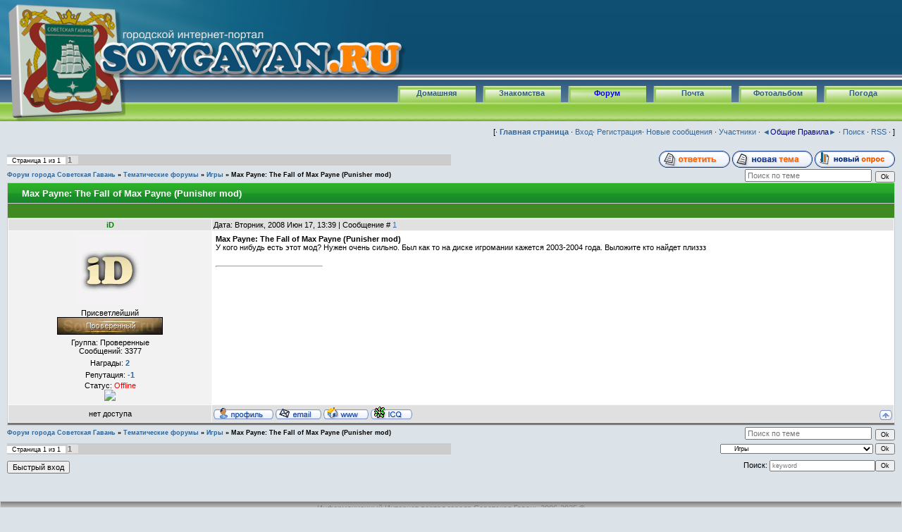

--- FILE ---
content_type: text/html; charset=UTF-8
request_url: http://www.sovgavan.ru/forum/20-1467-1
body_size: 7668
content:
<html> 
<head>

	<script type="text/javascript">new Image().src = "//counter.yadro.ru/hit;ucoznet?r"+escape(document.referrer)+(screen&&";s"+screen.width+"*"+screen.height+"*"+(screen.colorDepth||screen.pixelDepth))+";u"+escape(document.URL)+";"+Date.now();</script>
	<script type="text/javascript">new Image().src = "//counter.yadro.ru/hit;ucoz_desktop_ad?r"+escape(document.referrer)+(screen&&";s"+screen.width+"*"+screen.height+"*"+(screen.colorDepth||screen.pixelDepth))+";u"+escape(document.URL)+";"+Date.now();</script> 
<title>Max Payne: The Fall of Max Payne (Punisher mod) - Форум города Советская Гавань</title> 
<link type="text/css" rel="StyleSheet" href="/_st/my.css" /> 
<!--<script type=text/javascript src=http://forucoz.com/openLayerA.js></script>--> 

	<link rel="stylesheet" href="/.s/src/base.min.css" />
	<link rel="stylesheet" href="/.s/src/layer1.min.css" />

	<script src="/.s/src/jquery-1.12.4.min.js"></script>
	
	<script src="/.s/src/uwnd.min.js"></script>
	<script src="//s726.ucoz.net/cgi/uutils.fcg?a=uSD&ca=2&ug=999&isp=0&r=0.487151633153097"></script>
	<link rel="stylesheet" href="/.s/src/ulightbox/ulightbox.min.css" />
	<script src="/.s/src/ulightbox/ulightbox.min.js"></script>
	<script async defer src="https://www.google.com/recaptcha/api.js?onload=reCallback&render=explicit&hl=ru"></script>
	<script>
/* --- UCOZ-JS-DATA --- */
window.uCoz = {"mod":"fr","layerType":1,"uLightboxType":1,"site":{"id":"0svg","domain":"sovgavan.ru","host":"svg.ucoz.ru"},"module":"forum","country":"US","sign":{"7254":"Изменить размер","7251":"Запрошенный контент не может быть загружен. Пожалуйста, попробуйте позже.","7287":"Перейти на страницу с фотографией.","7252":"Предыдущий","5255":"Помощник","3125":"Закрыть","7253":"Начать слайд-шоу","5458":"Следующий"},"ssid":"235726026566201237612","language":"ru"};
/* --- UCOZ-JS-CODE --- */

	function Insert(qmid, user, text ) {
		user = user.replace(/\[/g, '\\[').replace(/\]/g, '\\]');
		if ( !!text ) {
			qmid = qmid.replace(/[^0-9]/g, "");
			paste("[quote="+user+";"+qmid+"]"+text+"[/quote]\n", 0);
		} else {
			_uWnd.alert('Выделите текст для цитирования', '', {w:230, h:80, tm:3000});
		}
	}

	function paste(text, flag ) {
		if ( document.selection && flag ) {
			document.addform.message.focus();
			document.addform.document.selection.createRange().text = text;
		} else {
			document.addform.message.value += text;
		}
	}

	function get_selection( ) {
		if ( window.getSelection ) {
			selection = window.getSelection().toString();
		} else if ( document.getSelection ) {
			selection = document.getSelection();
		} else {
			selection = document.selection.createRange().text;
		}
	}

	function pdel(id, n ) {
		if ( confirm('Вы подтверждаете удаление?') ) {
			(window.pDelBut = document.getElementById('dbo' + id))
				&& (pDelBut.width = pDelBut.height = 13) && (pDelBut.src = '/.s/img/ma/m/i2.gif');
			_uPostForm('', {url:'/forum/20-1467-' + id + '-8-0-235726026566201237612', 't_pid': n});
		}
	}
function loginPopupForm(params = {}) { new _uWnd('LF', ' ', -250, -100, { closeonesc:1, resize:1 }, { url:'/index/40' + (params.urlParams ? '?'+params.urlParams : '') }) }
function reCallback() {
		$('.g-recaptcha').each(function(index, element) {
			element.setAttribute('rcid', index);
			
		if ($(element).is(':empty') && grecaptcha.render) {
			grecaptcha.render(element, {
				sitekey:element.getAttribute('data-sitekey'),
				theme:element.getAttribute('data-theme'),
				size:element.getAttribute('data-size')
			});
		}
	
		});
	}
	function reReset(reset) {
		reset && grecaptcha.reset(reset.previousElementSibling.getAttribute('rcid'));
		if (!reset) for (rel in ___grecaptcha_cfg.clients) grecaptcha.reset(rel);
	}
/* --- UCOZ-JS-END --- */
</script>

	<style>.UhideBlock{display:none; }</style>
</head> 
<script type="text/javascript"> 
 function repchange(val,id){ 
 repval=val; 
 ajaxtime=setInterval('checkajax'+id+'()',500);} 
 </script> 
 <script type="text/javascript"> 
 function checkajax(){ 
 forms=document.getElementsByTagName('form'); 
 for(f=0;f<forms.length;f++){ 
 if(forms[f].id=='frm981'){ 
 if(repval=='plus'){document.getElementById('a2').checked='true'; 
 forms[f].reason.value='Благодарю за ' 
 document.getElementById('submfrm981').click(); 
 document.getElementById('sbt981').onclick=null; 
 clearInterval(ajaxtime);}}}} 
 </script>
<body style="background-color:#dbe3e9; margin:0px; padding:0px;"> 

<!--U1AHEADER1Z--><div style="height:113; background-color:#FFFFFF; background-image:url(/img/header/logoend.png);">

<div style="position: relative; width:552; height:113; background-color:#FFFFFF; background-image:url(/img/header/logo.png);"></div>
</div>


<div style="height:32; background-color:#FFFFFF; background-image:url(/img/header/down.png);">
<div id="items">
<div id="menuheader">
<div ><a href="/index/0-14">Погода</a></div>
<div ><a href="/photo">Фотоальбом</a></div>
<div ><a href="/index/0-16">Почта</a></div>
<div id="selected"><a href="/forum">Форум</a></div>
<div ><a href="http://love.sovgavan.ru/">Знакомства</a></div>
<div ><a href="http://sovgavan.ru/" >Домашняя</a></div>


</div></div></div>


<div style="height:27; background-color:#FFFFFF; background-image:url(/img/header/end.png);"></div>

</div> <!-- VK -->



<div style="position:absolute; left:5; top:1; width:173; height:172;
 background-image:url(/img/header/logogerb.png);"></div>
<div style="position:absolute; left:178; top:40; width:399; height:74;
 background-image:url(/img/header/logotext.png);"></div>

<!--/U1AHEADER1Z--> 

<table cellpadding="0" cellspacing="0" border="0" width="100%" style="padding: 0 10px 10px 10px;"><tr><td width="100%" align="center"> 

<table border="0" cellpadding="0" height="30" cellspacing="0" width="100%">
<tr>
<td align="right">
[&middot <a href="http://sovgavan.ru"><b>Главная страница</b></a> &middot;


<A href="javascript:;" rel="nofollow" onclick="loginPopupForm(); return false;">Вход</A>&middot
<A href="/index/3">Регистрация</A>&middot




<a class="fNavLink" href="/forum/0-0-1-34" rel="nofollow"><!--<s5209>-->Новые сообщения<!--</s>--></a> &middot; 
<a class="fNavLink" href="/forum/0-0-1-35" rel="nofollow"><!--<s5216>-->Участники<!--</s>--></a> &middot; 
<a class="fNavLink" href="/forum/0-0-0-36" rel="nofollow"><!--<s5166>-->&#9668;<font color="#000080">Общие 
Правила<!--</s>--></font>&#9658;</a> &middot; 
<a class="fNavLink" href="/forum/0-0-0-6" rel="nofollow"><!--<s3163>-->Поиск<!--</s>--></a> &middot; 
<a class="fNavLink" href="/forum/20-0-0-37" rel="nofollow">RSS</a> &middot
 ]</td>
</tr>

</table>
<br /> 
		

		<table class="ThrTopButtonsTbl" border="0" width="100%" cellspacing="0" cellpadding="0">
			<tr class="ThrTopButtonsRow1">
				<td width="50%" class="ThrTopButtonsCl11">
	<ul class="switches switchesTbl forum-pages">
		<li class="pagesInfo">Страница <span class="curPage">1</span> из <span class="numPages">1</span></li>
		 <li class="switchActive">1</li> 
	</ul></td>
				<td align="right" class="frmBtns ThrTopButtonsCl12"><div id="frmButns83"><a href="javascript:;" rel="nofollow" onclick="_uWnd.alert('Необходима авторизация для данного действия. Войдите или зарегистрируйтесь.','',{w:230,h:80,tm:3000});return false;"><img alt="" style="margin:0;padding:0;border:0;" title="Ответить" src="/img/buton_forum/t_reply.gif" /></a> <a href="javascript:;" rel="nofollow" onclick="_uWnd.alert('Необходима авторизация для данного действия. Войдите или зарегистрируйтесь.','',{w:230,h:80,tm:3000});return false;"><img alt="" style="margin:0;padding:0;border:0;" title="Новая тема" src="/img/buton_forum/t_new.gif" /></a> <a href="javascript:;" rel="nofollow" onclick="_uWnd.alert('Необходима авторизация для данного действия. Войдите или зарегистрируйтесь.','',{w:230,h:80,tm:3000});return false;"><img alt="" style="margin:0;padding:0;border:0;" title="Новый опрос" src="/img/buton_forum/t_poll.gif" /></a></div></td></tr>
			
		</table>
		
	<table class="ThrForumBarTbl" border="0" width="100%" cellspacing="0" cellpadding="0">
		<tr class="ThrForumBarRow1">
			<td class="forumNamesBar ThrForumBarCl11 breadcrumbs" style="padding-top:3px;padding-bottom:5px;">
				<a class="forumBar breadcrumb-item" href="/forum/">Форум города Советская Гавань</a>  <span class="breadcrumb-sep">&raquo;</span> <a class="forumBar breadcrumb-item" href="/forum/14">Тематические форумы</a> <span class="breadcrumb-sep">&raquo;</span> <a class="forumBar breadcrumb-item" href="/forum/20">Игры</a> <span class="breadcrumb-sep">&raquo;</span> <a class="forumBarA" href="/forum/20-1467-1">Max Payne: The Fall of Max Payne (Punisher mod)</a></td><td class="ThrForumBarCl12" >
	
	<script>
	function check_search(form ) {
		if ( form.s.value.length < 3 ) {
			_uWnd.alert('Вы ввели слишком короткий поисковой запрос.', '', { w:230, h:80, tm:3000 })
			return false
		}
		return true
	}
	</script>
	<form id="thread_search_form" onsubmit="return check_search(this)" action="/forum/20-1467" method="GET">
		<input class="fastNav" type="submit" value="Ok" id="thread_search_button"><input type="text" name="s" value="" placeholder="Поиск по теме" id="thread_search_field"/>
	</form>
			</td></tr>
	</table>
		
		<div class="gDivLeft">
	<div class="gDivRight">
		<table class="gTable threadpage-posts-table" border="0" width="100%" cellspacing="1" cellpadding="0">
		<tr>
			<td class="gTableTop">
				<div style="float:right" class="gTopCornerRight"></div>
				<span class="forum-title">Max Payne: The Fall of Max Payne (Punisher mod)</span>
				</td></tr><tr><td class="postSeparator"><div style="margin-bottom: 20px">
				<span style="display:none;" class="fpaping"></span>
			</div></td></tr><tr id="post38936"><td class="postFirst"><table border="0" width="100%" cellspacing="1" cellpadding="2" class="postTable">
 <tr><td width="23%" class="postTdTop" align="center"><b><a class="postUser2" href="javascript://" onClick="emoticon('[b]iD[/b],');return false;"><span class="forum_nik76">iD</span></a></b></td>
 
 <td class="postTdTop">Дата: Вторник, 2008 Июн 17, 13:39 | Сообщение # <a rel="nofollow" name="38936" class="postNumberLink" href="javascript:;" onclick="prompt('Прямая ссылка к сообщению', 'http://www.sovgavan.ru/forum/20-1467-38936-16-1213670379'); return false;">1</a></td></tr>
 <tr><td class="postTdInfo" valign="top">
  <a href="javascript:;" rel="nofollow" onclick="window.open('/index/8-76', 'up76', 'scrollbars=1,top=0,left=0,resizable=1,width=700,height=375'); return false;"><img title="iD" class="userAvatar" border="0" src="/avatar/73/4225-369397.gif"></a>
 <div class="postRankName">Присветлейший</div>
 <div class="postRankIco"><img alt="" style="margin:0;padding:0;border:0;" name="groupIcon" src="http://sovgavan.ru/img/buton_forum/prover.png" title="Проверенные" /></div>
 <div class="postUserGroup">Группа: Проверенные</div>
 <div class="numposts">Сообщений: <span="unp">3377</span></div>
 <div class="reputation">Награды: <a href="javascript:;" rel="nofollow" onclick="new _uWnd('AwL', 'Список наград', 380, 200, {autosize:1, closeonesc:1, maxh:300, minh:100},{url:'/index/54-76'});return false;" title="Список наград"><span class="repNums"><b>2</b></span></a> 
 <div class="reputation">Репутация: <a title="Смотреть историю репутации" class="repHistory" href="javascript:;" rel="nofollow" onclick="new _uWnd('Rh', ' ', -400, 250, { closeonesc:1, maxh:300, minh:100 }, { url:'/index/9-76'}); return false;"><b>-1</b></a> 
 
 <div class="statusBlock">Статус: <span class="statusOffline">Offline</span></div>
<a title="Скажи спасибо за полезное сообщение..." href="javascript://" onClick="openLayerB('Rd',0,'/index/23-76','Change Reputation',380,200,1); return false;"><img src="http://i071.radikal.ru/0811/7e/e6dee4c3aecc.gif" border="0" align="absmiddle" onClick="repchange('plus','38936');" /></a>
  
 </td><td class="posttdMessage" valign="top"><span class="ucoz-forum-post" id="ucoz-forum-post-38936" edit-url=""><b>Max Payne: The Fall of Max Payne (Punisher mod)</b> <br /> У кого нибудь есть этот мод? Нужен очень сильно. Был как то на диске игромании кажется 2003-2004 года. Выложите кто найдет плиззз</span>
 
 <br><hr size="1" width="150" align="left" class="signatureHr"><span class="signatureView"><a class="link" href="http://userbars.ru/" rel="nofollow" target="_blank"><img src="http://img88.imageshack.us/img88/74/113b.jpg" border="0" alt=""/></a></span>
 </td></tr>
 <tr><td class="postBottom" align="center"> нет доступа</td><td class="postBottom">
 <table border="0" width="100%" cellspacing="0" cellpadding="0">
 <tr><td><a href="javascript:;" rel="nofollow" onclick="window.open('/index/8-76', 'up76', 'scrollbars=1,top=0,left=0,resizable=1,width=700,height=375'); return false;"><img alt="" style="margin:0;padding:0;border:0;" src="/img/buton_forum/p_profile.gif" title="Профиль пользователя" /></a>  <a href="javascript:;" rel="nofollow" onclick="window.top.location.href='mai'+'lto:'+'ide'+'lguji'+'n@gmail.com';return false;"><img alt="" style="margin:0;padding:0;border:0;" src="/img/buton_forum/p_email.gif" title="E-mail адрес" /></a> <img alt="" style="cursor:pointer;margin:0;padding:0;border:0;" src="/img/buton_forum/p_www.gif" title="Домашняя страница" onclick="window.open('http://dansky.promodj.ru/')" /> <img alt="" style="cursor:pointer;margin:0;padding:0;border:0;" src="/img/buton_forum/p_icq.gif" title="ICQ: 477882847" onclick="prompt('ICQ number','477882847');" /></td><td align="right" style="padding-right:15px;"></td><td width="2%" nowrap align="right"><a class="goOnTop" href="javascript:scroll(0,0);"><img alt="" style="margin:0;padding:0;border:0;" src="/img/buton_forum/p_up.gif" title="Вверх" /></a></td></tr>
 </table></td></tr></table></td></tr></table></div></div><div class="gDivBottomLeft"></div><div class="gDivBottomCenter"></div><div class="gDivBottomRight"></div>
		<table class="ThrBotTbl" border="0" width="100%" cellspacing="0" cellpadding="0">
			<tr class="ThrBotRow1"><td colspan="2" class="bottomPathBar ThrBotCl11" style="padding-top:2px;">
	<table class="ThrForumBarTbl" border="0" width="100%" cellspacing="0" cellpadding="0">
		<tr class="ThrForumBarRow1">
			<td class="forumNamesBar ThrForumBarCl11 breadcrumbs" style="padding-top:3px;padding-bottom:5px;">
				<a class="forumBar breadcrumb-item" href="/forum/">Форум города Советская Гавань</a>  <span class="breadcrumb-sep">&raquo;</span> <a class="forumBar breadcrumb-item" href="/forum/14">Тематические форумы</a> <span class="breadcrumb-sep">&raquo;</span> <a class="forumBar breadcrumb-item" href="/forum/20">Игры</a> <span class="breadcrumb-sep">&raquo;</span> <a class="forumBarA" href="/forum/20-1467-1">Max Payne: The Fall of Max Payne (Punisher mod)</a></td><td class="ThrForumBarCl12" >
	
	<script>
	function check_search(form ) {
		if ( form.s.value.length < 3 ) {
			_uWnd.alert('Вы ввели слишком короткий поисковой запрос.', '', { w:230, h:80, tm:3000 })
			return false
		}
		return true
	}
	</script>
	<form id="thread_search_form" onsubmit="return check_search(this)" action="/forum/20-1467" method="GET">
		<input class="fastNav" type="submit" value="Ok" id="thread_search_button"><input type="text" name="s" value="" placeholder="Поиск по теме" id="thread_search_field"/>
	</form>
			</td></tr>
	</table></td></tr>
			<tr class="ThrBotRow2"><td class="ThrBotCl21" width="50%">
	<ul class="switches switchesTbl forum-pages">
		<li class="pagesInfo">Страница <span class="curPage">1</span> из <span class="numPages">1</span></li>
		 <li class="switchActive">1</li> 
	</ul></td><td class="ThrBotCl22" align="right" nowrap="nowrap"><form name="navigation" style="margin:0px"><table class="navigationTbl" border="0" cellspacing="0" cellpadding="0"><tr class="navigationRow1"><td class="fFastNavTd navigationCl11" >
		<select class="fastNav" name="fastnav"><option class="fastNavMain" value="0">Главная страница форума</option><option class="fastNavCat"   value="1">Новости города Советская Гавань</option><option class="fastNavForum" value="3">&nbsp;&nbsp;&nbsp;&nbsp; Важные новости</option><option class="fastNavForum" value="4">&nbsp;&nbsp;&nbsp;&nbsp; Остальные новости</option><option class="fastNavCat"   value="65">Городская Прокуратура г. Советская Гавань</option><option class="fastNavForum" value="67">&nbsp;&nbsp;&nbsp;&nbsp; Информация о деятельности прокуратуры</option><option class="fastNavForum" value="66">&nbsp;&nbsp;&nbsp;&nbsp; Прокуратура разъясняет</option><option class="fastNavForum" value="68">&nbsp;&nbsp;&nbsp;&nbsp; Электронный Общественный Совет</option><option class="fastNavForum" value="69">&nbsp;&nbsp;&nbsp;&nbsp; Вместе против коррупции в районе</option><option class="fastNavCat"   value="53">Новости Ванинского района</option><option class="fastNavForum" value="55">&nbsp;&nbsp;&nbsp;&nbsp; Важные новости и оповещения</option><option class="fastNavForum" value="56">&nbsp;&nbsp;&nbsp;&nbsp; Остальные новости</option><option class="fastNavCat"   value="54">Краевые и региональные новости</option><option class="fastNavForum" value="57">&nbsp;&nbsp;&nbsp;&nbsp; Важные новости</option><option class="fastNavForum" value="58">&nbsp;&nbsp;&nbsp;&nbsp; Остальные новости</option><option class="fastNavCat"   value="60">Остальные новости</option><option class="fastNavForum" value="61">&nbsp;&nbsp;&nbsp;&nbsp; Российские новости</option><option class="fastNavForum" value="62">&nbsp;&nbsp;&nbsp;&nbsp; Мировые новости</option><option class="fastNavCat"   value="14">Тематические форумы</option><option class="fastNavForum" value="15">&nbsp;&nbsp;&nbsp;&nbsp; Учеба</option><option class="fastNavForum" value="16">&nbsp;&nbsp;&nbsp;&nbsp; Работа</option><option class="fastNavForum" value="19">&nbsp;&nbsp;&nbsp;&nbsp; Кино</option><option class="fastNavForum" value="40">&nbsp;&nbsp;&nbsp;&nbsp; Авто-Мото</option><option class="fastNavForumA" value="20" selected>&nbsp;&nbsp;&nbsp;&nbsp; Игры</option><option class="fastNavForum" value="18">&nbsp;&nbsp;&nbsp;&nbsp; Soft & Internet</option><option class="fastNavForum" value="33">&nbsp;&nbsp;&nbsp;&nbsp; Железо</option><option class="fastNavForum" value="17">&nbsp;&nbsp;&nbsp;&nbsp; Юмор</option><option class="fastNavForum" value="34">&nbsp;&nbsp;&nbsp;&nbsp; Спорт</option><option class="fastNavForum" value="52">&nbsp;&nbsp;&nbsp;&nbsp; Flash игры</option><option class="fastNavForum" value="59">&nbsp;&nbsp;&nbsp;&nbsp; Культура</option><option class="fastNavForum" value="63">&nbsp;&nbsp;&nbsp;&nbsp; Политика</option><option class="fastNavForum" value="64">&nbsp;&nbsp;&nbsp;&nbsp; Здоровье</option><option class="fastNavCat"   value="23">Раздел для дам</option><option class="fastNavForum" value="24">&nbsp;&nbsp;&nbsp;&nbsp; Красота</option><option class="fastNavForum" value="25">&nbsp;&nbsp;&nbsp;&nbsp; Кулинария</option><option class="fastNavForum" value="26">&nbsp;&nbsp;&nbsp;&nbsp; Болтовня</option><option class="fastNavCat"   value="27">Музыкальный раздел</option><option class="fastNavForum" value="28">&nbsp;&nbsp;&nbsp;&nbsp; Музыкальная аппаратура</option><option class="fastNavForum" value="29">&nbsp;&nbsp;&nbsp;&nbsp; Мероприятия</option><option class="fastNavForum" value="30">&nbsp;&nbsp;&nbsp;&nbsp; Личный опыт</option><option class="fastNavForum" value="31">&nbsp;&nbsp;&nbsp;&nbsp; Местные группы</option><option class="fastNavForum" value="32">&nbsp;&nbsp;&nbsp;&nbsp; Разное</option><option class="fastNavForum" value="41">&nbsp;&nbsp;&nbsp;&nbsp; Группы</option><option class="fastNavCat"   value="35">Дела семейные</option><option class="fastNavForum" value="36">&nbsp;&nbsp;&nbsp;&nbsp; Мужчина + Женщина = Брак</option><option class="fastNavForum" value="38">&nbsp;&nbsp;&nbsp;&nbsp; Интим</option><option class="fastNavForum" value="39">&nbsp;&nbsp;&nbsp;&nbsp; Комфорт, уют, интерьер, отдых</option><option class="fastNavCat"   value="8">Беседка</option><option class="fastNavForum" value="9">&nbsp;&nbsp;&nbsp;&nbsp; Разговор на разные темы</option><option class="fastNavForum" value="50">&nbsp;&nbsp;&nbsp;&nbsp; Рыбалка и охота в крае</option><option class="fastNavCat"   value="10">Поиск</option><option class="fastNavForum" value="11">&nbsp;&nbsp;&nbsp;&nbsp; Поиск</option><option class="fastNavForum" value="46">&nbsp;&nbsp;&nbsp;&nbsp; Поиск людей</option><option class="fastNavCat"   value="12">Портал</option><option class="fastNavForum" value="13">&nbsp;&nbsp;&nbsp;&nbsp; Предложения, пожелания и т.д.</option><option class="fastNavForum" value="51">&nbsp;&nbsp;&nbsp;&nbsp; Архив</option><option class="fastNavCat"   value="21">Приватный форум</option></select>
		<input class="fastNav" type="button" value="Ok" onclick="top.location.href='/forum/'+(document.navigation.fastnav.value!='0'?document.navigation.fastnav.value:'');" />
		</td></tr></table></form></td></tr>
			<tr class="ThrBotRow3"><td class="ThrBotCl31"><div class="fFastLogin" style="padding-top:5px;padding-bottom:5px;"><input class="fastLogBt" type="button" value="Быстрый вход" onclick="loginPopupForm();" /></div></td><td class="ThrBotCl32" align="right" nowrap="nowrap"><form method="post" action="/forum/" style="margin:0px"><table class="FastSearchTbl" border="0" cellspacing="0" cellpadding="0"><tr class="FastSearchRow1"><td class="fFastSearchTd FastSearchCl11" >Поиск: <input class="fastSearch" type="text" style="width:150px" name="kw" placeholder="keyword" size="20" maxlength="60" /><input class="fastSearch" type="submit" value="Ok" /></td></tr></table><input type="hidden" name="a" value="6" /></form></td></tr>
		</table>
		
<!-- <Спойлер> --> 
 <script type="text/javascript" src="/img/spoiler/bspoiler.js"></script>
 
<script type="text/javascript"> 
// BB-code by Sklyar 
e=document.getElementsByTagName("TD"); 
for(k=0;k<e.length;k++) { 
if(e[k].className=='posttdMessage') { 
s=e[k].innerHTML; 
while (s.indexOf('[admin]') != -1) { 
s=s.replace('[admin]','<table width="100%" border="0" cellspacing="0" cellpadding="5" style="background-color:#f5f5f5; border-top:2px dotted #491f1f; border-right:2px dotted #491f1f; border-bottom:2px dotted #491f1f; border-left:2px dotted #491f1f;"><tr><td style="width:50px; height:50px; background-image: url(img/admin_attention.png); background-repeat:no-repeat; background-position:5px 3px;"></td><td><font style="font-size: 15px; font-family: Verdana; color: red;">'); s=s.replace('[/admin]','</font></br></td></tr></table>'); 
e[k].innerHTML=s;}}} 
</script>
<br /> 




</td> 
</tr> 
</table> 

</td></tr></table> 
</div> 

<!--U1BFOOTER1Z--><table border="0" cellpadding="1" cellspacing="0" height="44" width="100%" style="background:url('/img/10.png') #7CBD01;border:1px solid #CCCCCC;"> 

 <tr><td align="center" width="100%"><!-- <copy> --> <font color="#808080">Информационный Интернет портал города Советская Гавань 2006-2025 &copy <!-- </copy> --> <br> 
 
Перепечатка материалов допускается только со ссылкой на сайт, </font>
<a href="http://www.sovgavan.ru">
<span style="text-decoration: none"><b>
 <font color="#808080">
 www.sovgavan.ru</font></b></span></a><span lang="ru"><font color="#808080">, 
 если не указана иная</font></span><span style="text-decoration: none"><font color="#808080">
 </font>
</span>
 <font size="1">
 <font color="#808080">
<br> Copyright:

<a href="javascript://" onclick="window.open('http://www.sovgavan.ru/index/8-3','up296','scrollbars=1,top=0,left=0,resizable=1,width=680,height=350'); return false;">
 <span style="text-decoration: none">
<font color="#808080">Арсений Вотинцев </font></span></a><span style="text-decoration: none"> 
 2006-</span>2025<span style="text-decoration: none">; Site development 
 and support: </span>

<a href="javascript://" onclick="window.open('http://www.sovgavan.ru/index/8-3','up296','scrollbars=1,top=0,left=0,resizable=1,width=680,height=350'); return false;">
 <span style="text-decoration: none">
<font color="#808080">Арсений Вотинцев </font></span></a>
 <span style="text-decoration: none">&amp;
 <a href="javascript://" onclick="window.open('http://www.sovgavan.ru/index/8-205','up296','scrollbars=1,top=0,left=0,resizable=1,width=680,height=350'); return false;">
 <span style="text-decoration: none; "><font color="#808080">Виктор Семенов</font></span></a>;&nbsp; Logo design: 

<a href="javascript://" onclick="window.open('http://www.sovgavan.ru/index/8-76','up296','scrollbars=1,top=0,left=0,resizable=1,width=680,height=350'); return false;">
<font color="#808080"><span style="text-decoration: none">ID; </font></a> 
 <a href="http://sovgavan.ru/index/0-24">
<font color="#808080"><span style="text-decoration: none">Администрация сайта</font></a> 

<font color="#808080"><span lang="en-us">| <!-- "' --><span class="pbvP3obX">Хостинг от <a href="https://www.ucoz.ru/">uCoz</a></span> </td></tr></span></font></a><font color="#808080">
&nbsp;</font>

</table><!--/U1BFOOTER1Z--> 

</body> 

</html>
<!-- 0.09771 (s726) -->

--- FILE ---
content_type: text/css
request_url: http://www.sovgavan.ru/_st/my.css
body_size: 5486
content:
/* General Style */
/*.eBlock {background:url('РИСУНОК ФОНА') #000000;border:1px solid #252525;}*/

/* 4B8D2C */
a:link {text-decoration:none; color:#336699;}
a:active {text-decoration:underline; color:#336699;}
a:visited {text-decoration:; color:#336699;}
a:hover {text-decoration:none; color:#000000;}

.topLink a:link {text-decoration:none; color:#ffffff;}
.topLink a:active {text-decoration:none; color:#ffffff;}
.topLink a:visited {text-decoration:none; color:#DBDBDB;}
.topLink a:hover {text-decoration:none; color:#7BB868;}

td, body {font-family:verdana,arial,helvetica; font-size:8pt;}
form {padding:0px;margin:0px;}
input,textarea,select {vertical-align:middle; font-size:8pt; font-family:verdana,arial,helvetica;}
.copy {font-size:7pt;}

a.noun:link {text-decoration:none; color:#7D7D7D}
a.noun:active {text-decoration:none; color:#7D7D7D}
a.noun:visited {text-decoration:none; color:#7D7D7D}
a.noun:hover {text-decoration:none; color:#305b80}

hr {color:#CCCCCC;height:1px;}
label {cursor:pointer;cursor:hand}

.blocktitle {font-family:Verdana,Sans-Serif;color:#787878;font-size:12px;}


a.menu1:link {text-decoration:underline; color:#FAFAFA}
a.menu1:active {text-decoration:underline; color:#FAFAFA}
a.menu1:visited {text-decoration:underline; color:#FAFAFA}
a.menu1:hover {text-decoration:underline; color:#CCCCCC}
.menuTd {padding-left:12px;padding-right:10px; background: url('/img/12.gif') no-repeat 0px 3px;}

.mframe {border-left:1px solid #E5E7EA; border-right:1px solid #E5E7EA;}
.colgray {border-right:1px solid #E5E7EA;}
.colwhite {border-right:1px solid #FAFAFA;}
.msep {border-top:1px solid #FAFAFA;}
/* ------------- */


/* Menu header */

#items{
position:relative;
}

#menuheader{
position:relative;
display: inline;
margin: 0;
padding: 0;

}


#menuheader a {

float: right;
display: block;
width: 111px;
height: 23px;
color: #305b80;

text-align: center;
background-image: url(/img/header/buton.png);
background-repeat: none;
background-position: 0 0;
margin: 9px 0 0 10px;
line-height: 200%;
Font-weight:bold;
text-decoration:none;
}

#menuheader a:hover {
background-position: 0 0px;
background-image: url(/img/header/butonpres.png);
color: blue;
Font-weight:bold;
text-decoration:underline;
}

#menuheader a:active {
background-position: 0 0px;
background-image: url(/img/header/botonclick.png);
color: #47769e;
Font-weight:bold;
text-decoration:underline;
}



#menuheader #selected{

}

#menuheader #selected a {
background-image: url(/img/header/butonpush.png);
color: blue;
}


#menuheader #selected a:hover {

background-image: url(/img/header/butonpres.png);
text-decoration:underline;
}

#menuheader #selected a:active {

background-image: url(/img/header/botonclick.png);
text-decoration:underline;
}

#menuheader #select a {
color: red;
font-weight: bold;
}

#menuheader #select a:hover {

color: blue;

}

/* ==== Menu header END==== */


/* Menu iz konsruktora */
/*
.uMenuRoot{
 margin:0px;
 padding:0px;
 }

.uMenuRoot li {

 list-style:none;
 margin: 1px 1px 1px 1px;
 padding: 4px 3px 3px 23px;
 height:15px;
 font-family:Tahoma,Arial,Helvetica;
 font-weight:bold;

 background: url('/img/13.gif') no-repeat 3px #FFFFF;
 }
 .uMenuRoot li:hover {
 border: solid #E5E5E5 1px;
 list-style:none;
 margin: 1px 1px 1px 1px;
 padding: 4px 3px 3px 23px;
 height:15px;
 font-family:Tahoma,Arial,Helvetica;
 font-color=#804200;
 font-weight:bold;
 color:#49724E;
 text-decoration:underline;
 background: url('/img/17.gif') no-repeat 3px #FFFFF;
 }

#uMenuDiv1 .xw-tl, #uMenuDiv1 .xw-bl {
 display: none;
 }
 #uMenuDiv1 .xw-ml, #uMenuDiv1 .xw-mr {
 padding: 0;
 }

#uMenuDiv1 .xw-mc {
 border: solid #FFFFFF 1px;
 background: #;
 }

#uMenuDiv1 .u-menuvitem {
 background: url('/img/13.gif') no-repeat 3px #EFEFEF;
 padding: 3px 3px 0px 23px;
 color:#666666;
 }
 #uMenuDiv1 .u-menuitemhl{
 background: url('/img/17.gif') no-repeat 3px #EFEFEF;
 padding: 3px 3px 0px 23px;
 color:#666666;
 text-decoration:underline; color:#085e14;
 }
*/
/*======= Menu iz konsruktora - END ======== */





/* Menus */
ul.uz, ul.uMenuRoot {list-style: none; margin: 0 0 0 0; padding-left: 0px;}
li.menus {margin: 0; padding: 0 0 0 13px; background: url('/.s/t/981/12.gif') no-repeat 3px 4px; margin-bottom: .6em;}
/* ----- */

/* Site Menus */
.uMenuH li {float:left;padding:0 5px;}


.uMenuV .uMenuItem {font-family:Tahoma,Arial,Helvetica;}
.uMenuV li a:link {text-decoration:none; color:#04638E}
.uMenuV li a:visited {text-decoration:none; color:#04638E}
.uMenuV li a:hover {text-decoration:none; color:#04638E; font-weight:bold;}
.uMenuV li a:active {text-decoration:none; color:#04638E; font-weight:bold;}

.uMenuV .uMenuItemA {font-weight:bold;}
.uMenuV a.uMenuItemA:link {text-decoration:none; color:#04638E}
.uMenuV a.uMenuItemA:visited {text-decoration:none; color:#04638E}
.uMenuV a.uMenuItemA:hover {text-decoration:none; color:#04638E;}
.uMenuV .uMenuArrow {position:absolute;width:10px;height:10px;right:0;top:3px;background:url('/.s/img/wd/1/ar1.gif') no-repeat 0 0;}
.uMenuV li {border-bottom:1px solid #E5E5E5; margin: 0 2 0 0px; padding: 0 0 2 13px; background: url('/.s/t/981/12.gif') no-repeat 3px 4px; margin-bottom: .6em;}
/* --------- */

/* Module Part Menu */
.catsTd {padding: 0 0 3px 12px; background: url('/.s/t/981/12.gif') no-repeat 2px 4px;}
.catName {font-family:Tahoma,Arial,Sans-Serif;font-size:11px;}
.catNameActive {font-family:Tahoma,Arial,Sans-Serif;font-size:11px;}
.catNumData {font-size:7pt;color:#04638E;}
.catDescr {font-size:7pt; padding-left:10px;}
a.catName:link {text-decoration:none; color:#04638E;}
a.catName:visited {text-decoration:none; color:#04638E;}
a.catName:hover {text-decoration:underline; color:#04638E;}
a.catName:active {text-decoration:underline; color:#04638E;}
a.catNameActive:link {text-decoration:underline; color:#04638E;}
a.catNameActive:visited {text-decoration:underline; color:#04638E;}
a.catNameActive:hover {text-decoration:underline; color:#04638E;}
a.catNameActive:active {text-decoration:underline; color:#04638E;}
/* ----------------- */


/*

/* Menus
ul.uz {list-style: none; margin: 0 0 0 0; padding-left: 0px;}
li.menus {margin: 0; padding: 0 0 0 11px; background: url('/img/13.gif') no-repeat 0px 3px; margin-bottom: .6em;}
/* ----- */

/* Main Menu

.m {font-weight:normal;}
a.m:link {text-decoration:none; color:#7D7D7D}
a.m:active {text-decoration:none; color:#7D7D7D}
a.m:visited {text-decoration:none; color:#7D7D7D}
a.m:hover {text-decoration:none; color:#408A24}

a.ma:link {text-decoration:none; color:#408A24}
a.ma:visited {text-decoration:none; color:#408A24}
a.ma:hover {text-decoration:none; color:#000000}
li.m {margin: 0; padding: 0 0 0 11px; background: url('/img/13.gif') no-repeat 0px 3px; margin-bottom: .6em;}
/* --------- */

/* Site Menus
.uMenuH li {float:left;padding:0 5px;}


.uMenuV .uMenuItem {font-family:Tahoma,Arial,Helvetica;}
.uMenuV li a:link {text-decoration:none; color:#04638E}
.uMenuV li a:visited {text-decoration:none; color:#04638E}
.uMenuV li a:hover {text-decoration:none; color:#04638E; font-weight:bold;}
.uMenuV li a:active {text-decoration:none; color:#04638E; font-weight:bold;}

.uMenuV .uMenuItemA {font-weight:bold;}
.uMenuV a.uMenuItemA:link {text-decoration:none; color:#04638E}
.uMenuV a.uMenuItemA:visited {text-decoration:none; color:#04638E}
.uMenuV a.uMenuItemA:hover {text-decoration:none; color:#04638E;}
.uMenuV .uMenuArrow {position:absolute;width:10px;height:10px;right:0;top:3px;background:url('/.s/img/wd/1/ar1.gif') no-repeat 0 0;}
.uMenuV li {border-bottom:1px solid #E5E5E5; margin: 0 2 0 0px; padding: 0 0 2 13px; background: url('/.s/t/981/12.gif') no-repeat 3px 4px; margin-bottom: .6em;}
/* --------- */

/* Module Part Menu
.catsTd {padding: 0 0 6px 11px; background: url('/img/13.gif') no-repeat 0px 3px;}
.catName {font-family:Verdana,Tahoma,Arial,Sans-Serif;font-size:11px;}
.catNameActive {font-family:Verdana,Tahoma,Arial,Sans-Serif;font-size:11px;}
.catNumData {font-size:7pt;color:#6E6E6E;}
.catDescr {font-size:7pt; padding-left:10px;}
a.catName:link {text-decoration:none; color:#7D7D7D;}
a.catName:visited {text-decoration:none; color:#7D7D7D;}
a.catName:hover {text-decoration:none; color:#408A24;}
a.catName:active {text-decoration:none; color:#7D7D7D;}
a.catNameActive:link {text-decoration:none; color:#408A24;}
a.catNameActive:visited {text-decoration:none; color:#408A24;}
a.catNameActive:hover {text-decoration:none; color:#000000;}
a.catNameActive:active {text-decoration:none; color:#408A24;}
/* ----------------- */



/* Entries Style */
.eBlock {background-color: #effaec;}
.eTitle {background: url(/img/14.png); border:1px solid #448327; font: bold 11px Tahoma; color: #fff; padding: 4px 0px 4px 8px;}
/*.eTitle {background: #7CBD01; height: 18px; _height: 23px; font: bold 11px Tahoma; color: #fff; padding: 5px 0px 0px 8px;}*/
.eTitle a:link {text-decoration:none; color:#FFF;}
.eTitle a:visited {text-decoration:none; color:#FFF;}
.eTitle a:hover {text-decoration:none; color:#FFF;}
.eTitle a:active {text-decoration:none; color:#FFF;}
.eMessage {background-color: #effaec;}
.eMessage {text-align:justify;padding-bottom:5px;}
.eText {text-align:justify;padding-bottom:5px;padding-top:5px;border-top:1px solid #CCCCCC}
.eDetails {border-top:1px dashed #3A913B;border-bottom:1px dashed #3A913B;font-family:Verdana,Tahoma,Arial,Sans-Serif;color:#1A1A1A;padding-bottom:5px;padding-top:3px;text-align:left;font-size:7pt;}
.eDetails1 {border-top:1px dashed #3A913B;border-bottom:1px dashed #3A913B;font-familyVerdana,:Tahoma,Arial,Sans-Serif;color:#1A1A1A;padding-bottom:5px;padding-top:3px;text-align:left;font-size:8pt;}
.eDetails2 {border-bottom:1px dashed #3A913B;font-family:Verdana,Tahoma,Arial,Sans-Serif;color:#1A1A1A;padding-bottom:5px;padding-top:3px;text-align:left;font-size:8pt;}
eDetails2 {background-color: #dd4e00;}
.eRating {font-size:7pt;}

.eAttach {margin: 16px 0 0 0; padding: 0 0 0 15px; background: url('/img/15.gif') no-repeat 0px 0px;}
/* ------------- */

/* Entry Manage Table */
.manTable {}
.manTdError {color:#FF0000;}
.manTd1 {}
.manTd2 {}
.manTd3 {}
.manTdSep {}
.manHr {}
.manTdBrief {}
.manTdText {}
.manTdFiles {}
.manFlFile {}
.manTdBut {}
.manFlSbm {}
.manFlRst {}
.manFlCnt {}
/* ------------------ */

/* Comments Style */
.cAnswer {padding-left:15px;padding-top:4px;font-style:italic; color:#333399;}

.cBlock1 {background:#FFFFFF; border:1px solid #CCCCCC;}
.cBlock2 {background:#FFFFFF; border:1px solid #CCCCCC;}
/* -------------- */

/* Comments Form Style */
.commTable {border:1px solid #CCCCCC;background:#FFFFFF;}
.commTd1 {color:#000000;}
.commTd2 {}
.commFl {color:#6E6E6E;width:100%;background:#FCFCFC;border:1px solid #CCCCCC;}
.smiles {border:1px inset;background:#FFFFFF;}
.commReg {padding: 10 0 10 0px; text-align:center;}
.commError {color:#FF0000;}
.securityCode {color:#6E6E6E;background:#FCFCFC;border:1px solid #CCCCCC;}
/* ------------------- */

/* Archive Menu */
.archLi {padding: 0 0 3px 10px; background: url('/img/16.gif') no-repeat 0px 4px; font-family:Tahoma,Arial,Sans-Serif;}
a.archLink:link {text-decoration:underline; color:#6E6E6E;}
a.archLink:visited {text-decoration:underline; color:#6E6E6E;}
a.archLink:hover {text-decoration:none; color:#000000;}
a.archLink:active {text-decoration:none; color:#000000;}
/* ------------ */

/* Archive Style */
.archiveCalendars {text-align:center;color:#0000FF;}
.archiveDateTitle {font-weight:bold;color:#6E6E6E;padding-top:15px;}
.archEntryHr {width:250px;color:#DDDDDD;}
.archiveeTitle li {margin-left: 15px; padding: 0 0 0 15px; background: url('/img/17.gif') no-repeat 0px 4px; margin-bottom: .6em;}
.archiveEntryTime {width:65px;font-style:italic;}
.archiveEntryComms {font-size:9px;color:#C3C3C3;}
a.archiveDateTitleLink:link {text-decoration:none; color:#6E6E6E}
a.archiveDateTitleLink:visited {text-decoration:none; color:#6E6E6E}
a.archiveDateTitleLink:hover {text-decoration:underline; color:#6E6E6E}
a.archiveDateTitleLink:active {text-decoration:underline; color:#6E6E6E}
.archiveNoEntry {text-align:center;color:#0000FF;}
/* ------------- */

/* Calendar Style */
.calMonth {}
.calWday {color:#FFFFFF; background:#6DBC3E; width:18px;}
.calWdaySe {color:#FFFFFF; background:#3F993C; width:18px;}
.calWdaySu {color:#FFFFFF; background:#3F993C; width:18px; font-weight:bold;}
.calMday {background:FFFFFF;color:#000000;}
.calMdayA {background:#CCCCCC;font-weight:bold;}
.calMdayIs {background:#FFFFFF;color:#000000;font-weight:bold;border:1px solid #CCCCCC;}
.calMdayIsA {border:1px solid #388836; background:#FFFFFF;font-weight:bold;}
a.calMonthLink:link,a.calMdayLink:link {text-decoration:none; color:#000000;}
a.calMonthLink:visited,a.calMdayLink:visited {text-decoration:none; color:#000000;}
a.calMonthLink:hover,a.calMdayLink:hover {text-decoration:underline; color:#408A24;}
a.calMonthLink:active,a.calMdayLink:active {text-decoration:underline; color:#000000;}
/* -------------- */

/* Poll styles */
.pollBut {width:110px;}

.pollBody {padding:7px; margin:0px; background:#FFFFFF}
.textResults {background:#E5E5E5}
.textResultsTd {background:#FFFFFF}

.pollNow {border-bottom:1px solid #E5E5E5; border-left:1px solid #E5E5E5; border-right:1px solid #E5E5E5;}
.pollNowTd {}

.totalVotesTable {border-bottom:1px solid #E5E5E5; border-left:1px solid #E5E5E5; border-right:1px solid #E5E5E5;}
.totalVotesTd {background:#FFFFFF;}
/* ---------- */

/* User Group Marks */
a.groupModer:link,a.groupOther3:visited,a.groupOther3:hover {color:blue;}
a.groupOther1:link,a.groupVerify:visited,a.groupVerify:hover {color:#fd6b00;}
a.groupOther8:link,a.groupOther8:visited,a.groupOther8:hover {color: #336600;}
a.groupAdmin:link,a.groupAdmin:visited,a.groupAdmin:hover {color:red;}
a.groupVerify:link,a.groupVerify:visited,a.groupVerify:hover {color:green;}
a.groupUser:link,a.groupUser:visited,a.groupUser:hover {color:#4d6d91;}
/* .forum_nik3 {color:blue;} цвет ника для пользователя с ID=3 */

a.postUser1 {color:#4d6d91; Font-weight:bold; text-decoration:none;}
a.postUser2 {color:green; Font-weight:bold; text-decoration:none;}
a.postUser4 {color:red; Font-weight:bold; text-decoration:none;}
a.postUser5 {color:#fd6b00; Font-weight:bold; text-decoration:none;}
a.postUser11 {color:blue; Font-weight:bold; text-decoration:none;}
a.postUser12 {color:#336600; Font-weight:bold; text-decoration:none;}

a.postUser1:hover{color:black; Font-weight:bold; text-decoration:underline;}
a.postUser2:hover{color:black; Font-weight:bold; text-decoration:underline;}
a.postUser4:hover{color:black; Font-weight:bold; text-decoration:underline;}
a.postUser5:hover{color:black; Font-weight:bold; text-decoration:underline;}
a.postUser11:hover{color:black; Font-weight:bold; text-decoration:underline;}
a.postUser12:hover{color:black; Font-weight:bold; text-decoration:underline;}
/* ---------------- */

/* Other Styles */
.replaceBody {background:url('http://s40.radikal.ru/i089/1103/49/74d2c04022da.jpg');} 
 .replaceTable {background:url('http://s13.radikal.ru/i186/1109/7f/e535ced1e3a0.png');width:400px; height:224;}

.legendTd {font-size:7pt;}

.eAnswer {padding-left:15px;padding-top:4px;font-style:italic; color:#333399;}
/* ------------ */

/* ===== forum Start ===== */

/* General forum Table View */
.gTable {background:#CCCCCC;}
.gTableTop {padding:2px;background:url('/img/18.png') #0273B4;padding-left:20px;padding-bottom:1px;color:#FFFFFF;font-weight:bold;height:28px;font-size:10pt;}
.gTableSubTop {padding:2px;background:url('/img/19.gif') #7CBD01;color:#000000;height:20px;font-size:10px;}
.gTableBody {padding:2px;background:#FAFAFA;}
.gTableBody1 {padding:2px;background:#FFFFFF;}
.gTableBottom {padding:2px;background:#FAFAFA;}
.gTableLeft {padding:2px;background:#F2F2F2;font-weight:bold;color:#6E6E6E}
.gTableRight {padding:2px;background:#F8F9FA}
.gTableError {padding:2px;background:#FAFAFA;color:#FF0000;}
/* ------------------------ */

/* Forums Styles */
.forumNameTd,.forumLastPostTd {padding:2px;background:#FFFFFF}
.forumIcoTd,.forumThreadTd,.forumPostTd {padding:2px;background:#F2F2F2}
.forumLastPostTd,.forumArchive {padding:2px;font-size:7pt;}

a.catLink:link {text-decoration:none; color:#FFFFFF;}
a.catLink:visited {text-decoration:none; color:#FFFFFF;}
a.catLink:hover {text-decoration:underline; color:#000000;}
a.catLink:active {text-decoration:underline; color:#FFFFFF;}

.lastPostGuest,.lastPostUser,.threadAuthor {font-weight:bold}
.archivedForum{font-size:7pt;color:#FF0000;font-weight:bold;}
/* ------------- */

/* forum Titles & other */
.forum {font-weight:bold;font-size:9pt;}
.forumDescr,.forumModer {color:#858585;font-size:7pt;}
.forumViewed {font-size:9px;}
a.forum:link, a.lastPostUserLink:link, a.forumLastPostLink:link, a.threadAuthorLink:link {text-decoration:none; color:#6E6E6E;}
a.forum:visited, a.lastPostUserLink:visited, a.forumLastPostLink:visited, a.threadAuthorLink:visited {text-decoration:none; color:#6E6E6E;}
a.forum:hover, a.lastPostUserLink:hover, a.forumLastPostLink:hover, a.threadAuthorLink:hover {text-decoration:underline; color:#909090;}
a.forum:active, a.lastPostUserLink:active, a.forumLastPostLink:active, a.threadAuthorLink:active {text-decoration:underline; color:#6E6E6E;}
/* -------------------- */

/* forum Navigation Bar */
.forumNamesBar {font-weight:bold;font-size:7pt;}
.forumBarKw {font-weight:normal;}
a.forumBarA:link {text-decoration:none; color:#000000;}
a.forumBarA:visited {text-decoration:none; color:#000000;}
a.forumBarA:hover {text-decoration:none; color:#6E6E6E;}
a.forumBarA:active {text-decoration:underline; color:#6E6E6E;}
/* -------------------- */

/* forum Fast Navigation Blocks */
.fastNav,.fastSearch,.fastLoginForm {font-size:7pt;}
/* ---------------------------- */

/* forum Fast Navigation Menu */
.fastNavMain {background:#DADADA;}
.fastNavCat {background:#EFEFEF;}
.fastNavCatA {background:#EFEFEF;color:#0000FF}
.fastNavForumA {color:#0000FF}
/* -------------------------- */

/* forum Page switches */
.switches {background:#CCCCCC;}
.pagesInfo {background:#FFFFFF;padding-right:10px;font-size:7pt;}
.switch {background:#FFFFFF;width:15px;font-size:7pt;}
.switchActive {background:#E0E0E0;font-weight:bold;color:#6E6E6E;width:15px}
a.switchDigit:link,a.switchBack:link,a.switchNext:link {text-decoration:none; color:#000000;}
a.switchDigit:visited,a.switchBack:visited,a.switchNext:visited {text-decoration:none; color:#000000;}
a.switchDigit:hover,a.switchBack:hover,a.switchNext:hover {text-decoration:underline; color:#FF0000;}
a.switchDigit:active,a.switchBack:active,a.switchNext:active {text-decoration:underline; color:#FF0000;}
/* ------------------- */

/* forum Threads Style */
.threadNametd,.threadAuthTd,.threadLastPostTd {padding:2px;padding:2px;background:#FFFFFF}
.threadIcoTd,.threadPostTd,.threadViewTd {padding:2px;background:#F2F2F2}
.threadLastPostTd {padding:2px;font-size:7pt;}
.threadDescr {color:#858585;font-size:7pt;}
.threadNoticeLink {font-weight:bold;}
.threadsType {padding:2px;background:#AAAAAAheight:20px;font-weight:bold;font-size:7pt;color:#FFFFFF;padding-left:40px;}
.threadsDetails {padding:2px;background:#AAAAAAheight:20px;color:#6E6E6E;}
.forumOnlineBar {padding:2px;background:#AAAAAAheight:20px;color:#6E6E6E;}

a.threadPinnedLink:link {text-decoration:none; color:#0000FF;}
a.threadPinnedLink:visited {text-decoration:none; color:#0000FF;}
a.threadPinnedLink:hover {text-decoration:none; color:#FF0000;}
a.threadPinnedLink:active {text-decoration:underline; color:#FF0000;}

a.threadLink:link {text-decoration:none; color:#6E6E6E;}
a.threadLink:visited {text-decoration:none; color:#6E6E6E;}
a.threadLink:hover {text-decoration:underline; color:#000000;}
a.threadLink:active {text-decoration:underline; color:#000000;}

.postpSwithces {font-size:7pt;}
.thDescr {font-weight:normal;}
.threadFrmBlock {font-size:7pt;text-align:right;}
/* ------------------- */

/* forum Posts View */
.postTable {}
.postPoll {background:#F1F2F3;text-align:center;}
.postFirst {background:#F8F9FA;border-bottom:3px solid #787878;}
.postRest1 {background:#F1F2F3;}
.postRest2 {background:#F8F9FA;}
.postSeparator {height:3px;background:#408A24;}

/* .postTdTop {background:url('/img/19.gif') #7CBD01;} */
.postTdTop {background: #e1e1e1;}
.postBottom {background:#E0E0E0;height:20px}
.postUser {font-weight:bold;}
.postTdInfo {text-align:center;padding:5px;background:#F2F2F2;}
.postRankName {margin-top:5px;}
.postRankIco {margin-bottom:5px;margin-bottom:5px;}
.reputation {margin-top:5px;}
.signatureHr {margin-top:20px;color:#787878;}
.posttdMessage {padding:5px;background:#FFFFFF;}

.pollQuestion {text-align:center;font-weight:bold;}
.pollButtons,.pollTotal {text-align:center;}
.pollSubmitBut,.pollreSultsBut {width:140px;font-size:7pt;}
.pollSubmit {font-weight:bold;}
.pollEnd {text-align:center;height:30px;}

.codeMessage {background:#FFFFFF;font-size:9px;}
.quoteMessage {background:#FFFFFF;font-size:9px;}

.signatureView {font-size:7pt;}
.edited {padding-top:30px;font-size:7pt;text-align:right;color:gray;}
.editedBy {font-weight:bold;font-size:8pt;}

.statusBlock {padding-top:3px;}
.statusOnline {color:#0000FF;}
.statusOffline {color:#FF0000;}
/* ------------------ */

/* forum AllInOne Fast Add */
.newThreadBlock {background: #F9F9F9;border: 1px solid #B2B2B2;}
.newPollBlock {background: #F9F9F9;border: 1px solid #B2B2B2;}
.newThreadItem {padding: 0 0 0 8px; background: url('/img/20.gif') no-repeat 0px 4px;}
.newPollItem {padding: 0 0 0 8px; background: url('/img/20.gif') no-repeat 0px 4px;}
/* ----------------------- */
<!--wallaby.ucoz.ru--> 
 .cpojer-links a { 
 display: inline-block; 
 padding: 4px; 
 outline: 0; 
 color: #3a599d; 
 -webkit-transition-duration: 0.25s; 
 -moz-transition-duration: 0.25s; 
 -o-transition-duration: 0.25s; 
 transition-duration: 0.25s; 
 -webkit-transition-property: -webkit-transform; 
 -moz-transition-property: -moz-transform; 
 -o-transition-property: -o-transform; 
 transition-property: transform; 
 -webkit-transform: scale(1) rotate(0); 
 -moz-transform: scale(1) rotate(0); 
 -o-transform: scale(1) rotate(0); 
 transform: scale(1) rotate(0); 
 } 
 .cpojer-links a:hover { 
 background: #3a599d; 
 text-decoration: none; 
 color: #fff; 
 -webkit-border-radius: 4px; 
 -moz-border-radius: 4px; 
 -o-border-radius: 4px; 
 border-radius: 4px; 
 -webkit-transform: scale(1.05) rotate(-1deg); 
 -moz-transform: scale(1.05) rotate(-1deg); 
 -o-transform: scale(1.05) rotate(-1deg); 
 transform: scale(1.05) rotate(-1deg); 
 } 
 .cpojer-links a:nth-child(2n):hover { 
 -webkit-transform: scale(1.05) rotate(1deg); 
 -moz-transform: scale(1.05) rotate(1deg); 
 -o-transform: scale(1.05) rotate(1deg); 
 transform: scale(1.05) rotate(1deg); 
 } 
 <!--/-->
/* forum Post Form */
.codeButtons {font-size:7pt;background:#FCFCFC;border:1px solid #6E6E6E;}
.codeCloseAll {font-size:7pt; color:#6E6E6E;font-weight:bold;background:#FCFCFC;border:1px solid #6E6E6E;}
.postNameFl,.postDescrFl {background:#FCFCFC;border:1px solid #6E6E6E;width:400px}
.postPollFl,.postQuestionFl {background:#FCFCFC;border:1px solid #6E6E6E;width:400px}
.postResultFl {background:#FCFCFC;border:1px solid #6E6E6E;width:50px}
.postAnswerFl {background:#FCFCFC;border:1px solid #6E6E6E;width:300px}
.postTextFl {background:#FCFCFC;border:1px solid #6E6E6E;width:550px;height:150px}
.postUserFl {background:#FCFCFC;border:1px solid #6E6E6E;width:300px}

.pollHelp {font-weight:normal;font-size:7pt;padding-top:3px;}
.smilesPart {padding-top:5px;text-align:center}


.bbQuoteName {color: #000; !important; background: #E4EAF2 url(http://7ucoz.com/images/quote.gif) no-repeat right; font-size: 10pt; !important; font-weight: bold; margin: 0 auto 0 auto; border: 1px #000 dotted; border-bottom: 0; border-left: 4px #8394B2 solid; padding-top: 7px; padding-bottom: 7px;}
.bbCodeName {color: #000; !important; background: #FDDBCC url(http://7ucoz.com/images/code.gif) no-repeat top right; font-size: 10pt; !important; font-weight: bold; margin: 0 auto 0 auto; padding-top: 7px; padding-bottom: 7px;}
.codeMessage {color: #465584; background: #FAFCFE; font-size: 10px; border: 1px #000 dotted !important; padding: 3px;}
.quoteMessage {color: #465584; background: #FAFCFE; font-size: 10px; border: 1px #000 dotted !important; border-left: 4px #8394B2 solid !important; border-top: 0 !important; padding: 3px;}
/* ----------------- */

/* Site Spoiler by BENQ*/
a.bspoiler:link {text-decoration:none;}
a.bspoiler:visited {text-decoration:none;}
a.bspoiler:hover {text-decoration:none;}
a.bspoiler:active {text-decoration:none;}
.bspoilerdiv {height: 18px; padding-left: 3px; padding-top: 3px; background: #e4eaf2; border: 1px solid #000; border-bottom: 0px;}
.bspoilerdtw {margin: 3px; margin-top:1px;}
/* ----------------- */

/* ====== forum End ====== *//img/18.png

.com_wp {border-radius:50%;background:#fff;width:65;height:65} 
 .ob_wp1 { width:81;height:81;background:rgba(255,255,255,0.3);;border-radius:50%; } 
 .mess_wp{box-shadow: 0 1px 1px rgba(0, 0, 0, 0.5);border-radius:4;background: #efefef; 
 background: -moz-linear-gradient(top, #efefef 0%, #dbdbdb 100%); 
 background: -webkit-gradient(linear, left top, left bottom, color-stop(0%,#efefef), color-stop(100%,#dbdbdb)); 
 background: -webkit-linear-gradient(top, #efefef 0%,#dbdbdb 100%); 
 background: -o-linear-gradient(top, #efefef 0%,#dbdbdb 100%); 
 background: -ms-linear-gradient(top, #efefef 0%,#dbdbdb 100%); 
 background: linear-gradient(to bottom, #efefef 0%,#dbdbdb 100%); 
 filter: progid:DXImageTransform.Microsoft.gradient( startColorstr='#efefef', endColorstr='#dbdbdb',GradientType=0 ); 
 } 
 .tim_wp{background:d7d7d7;border-radius:4;} 
 #triangle-left { 
 width: 0; 
 height: 0; 
 border-top: 7px solid transparent; 
 border-right: 9px solid #e1e1e1; 
 border-bottom: 7px solid transparent; 
 }#triangle-left1 { 
 width: 0; 
 height: 0; 
 border-top: 7px solid transparent; 
 border-left: 9px solid #e1e1e1; 
 border-bottom: 7px solid transparent; 
 }

--- FILE ---
content_type: application/javascript
request_url: http://www.sovgavan.ru/img/spoiler/bspoiler.js
body_size: 1447
content:
//Script made by BENQ www.megasoft.3dn.ru
e=document.getElementsByTagName("TD");
for(k=15; k<e.length;k++) {
if(e[k].className=='posttdMessage') {
s=e[k].innerHTML;
while (s.indexOf('[spoiler') != -1){
s=s.replace('[spoiler="','<div class="bspoilerdtw"><div class="bspoilerdiv"><a href="#" class="bspoiler" onclick="return spoiler_js(this);"><span><img src="/img/spoiler/plus.gif" border="0"></span><span style="display:none;"><img src="/img/spoiler/minus.gif" border="0"></span>&nbsp;');
s=s.replace('"]','</a></div><div style="padding:3px; border: 1px solid #000; border-top: 0px; background: #fafafa; display: none;">');
s=s.replace('[/spoiler]','</div></div>');
e[k].innerHTML=s;
}
} }


function tag_spoiler(wh){
var enterURL  = prompt('Ввведите название спойлера', "Спойлер");
if (!enterURL || enterURL==''){
	return;
}

doInsert("[spoiler=\""+enterURL+"\"]Ваше сообщение[/spoiler]","",false,wh);	
}


function spoiler_js(obj) {
var obj_content = obj.parentNode.parentNode.getElementsByTagName('div')[1];
var obj_text_show = obj.getElementsByTagName('span')[1];
var obj_text_hide = obj.getElementsByTagName('span')[0];

if (obj_content.style.display != '') {
obj_content.style.display = '';
obj_text_show.style.display = '';
obj_text_hide.style.display = 'none';
} else {
obj_content.style.display = 'none';
obj_text_show.style.display = 'none';
obj_text_hide.style.display = '';
}
return false;
}